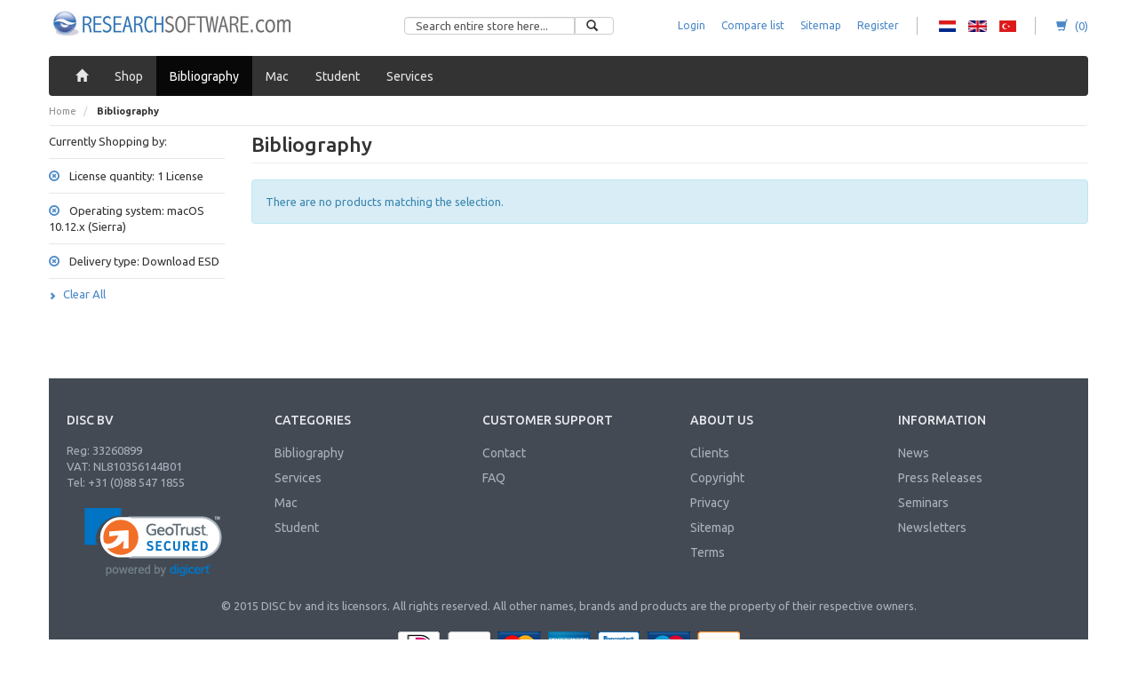

--- FILE ---
content_type: text/html; charset=UTF-8
request_url: https://shop.researchsoftware.com/bibliography?delivery_type=173&license_quantity=135&mode=grid&required_os=4112
body_size: 6536
content:
<!DOCTYPE html>
<head>
    <link rel="stylesheet" type="text/css" href="https://fonts.googleapis.com/css?family=Ubuntu:300,400,500,700,300italic,400italic,500italic,700italic">
<meta http-equiv="Content-Type" content="text/html; charset=utf-8" />
<title>EndNote 2025 Windows &amp; Mac, Full, Upgrade &amp; Student  | Researchsoftware.com | DISC B.V. (NL)</title>
<meta name="description" content="EndNote X8 (online) is the industry standard reference manager software tool for publishing and managing bibliographies, citations and references on the Windows and Mac desktop. Leave behind the tedious work of bibliographies and reference management and take your research to the next and more professional level with EndNote X8, the industry standard, most powerful research and reference manager on the market." />
<meta name="keywords" content="EndNote 2025, EndNote 21, EndNote 20, EndNote X9, EndNote X8, EndNote, X8, X7, Mac, Windows, Online, Full, Upgrade, Student, Hybrid, EndNote Online, windows, mac, X8,  ipad, iphone, software tool, writers, style requirements, bibliographies, curricula vitae, manuscripts, thesis, dissertations, grant proposals, term papers, publications, citations, references" />
<meta name="robots" content="INDEX,FOLLOW" />
<link rel="icon" href="https://shop.researchsoftware.com/media/favicon/websites/1/favicon_1.ico" type="image/x-icon" />
<link rel="shortcut icon" href="https://shop.researchsoftware.com/media/favicon/websites/1/favicon_1.ico" type="image/x-icon" />

	<script type="text/javascript">
	var _smartsupp = _smartsupp || {};
	_smartsupp.key = '34f5e335c557dbd8384e6742f7f5048c6843e039';
	window.smartsupp||(function(d) {
		var s,c,o=smartsupp=function(){ o._.push(arguments)};o._=[];
		s=d.getElementsByTagName('script')[0];c=d.createElement('script');
		c.type='text/javascript';c.charset='utf-8';c.async=true;
		c.src='//www.smartsuppchat.com/loader.js?';s.parentNode.insertBefore(c,s);
	})(document);
	</script>


<link rel="alternate" href="https://shop.researchsoftware.com/bibliography?___store=nl&amp;delivery_type=173&amp;license_quantity=135&amp;mode=grid&amp;required_os=4112" hreflang="nl"/>
<link rel="alternate" href="https://shop.researchsoftware.com/bibliography?delivery_type=173&amp;license_quantity=135&amp;mode=grid&amp;required_os=4112&amp;___store=default" hreflang="en"/>
<link rel="alternate" href="https://shop.researchsoftware.com/bibliography" hreflang="en"/>
<link rel="alternate" href="https://shop.researchsoftware.com/bibliography" hreflang="x-default"/>
<link rel="alternate" href="https://shop.researchsoftware.com/bibliography?___store=tr&amp;delivery_type=173&amp;license_quantity=135&amp;mode=grid&amp;required_os=4112" hreflang="tr"/>
				<script>smartsupp('group', 'BCEwWR5LjO'); //group EN/NL - SALES TEAM </script>
	<script> smartsupp('language', 'en');</script>
<script>
	smartsupp('translate', {
		widget: {
			online: 'Online'
		}
	}, 'en');
	</script>
<script>
	smartsupp('translate', {
		online: { // online window
			title: 'Assistance',
			infoTitle: 'Live chat',
			infoDesc: 'Ask a question',
			}
	}, 'en');
</script>

<script>
	smartsupp('translate', {
		banner: {
			arrow: {
				title: 'Help with purchase?',
				desc: "We'd be glad to help"
			}
		}
	}, 'en'); // update translates by language
</script>

<!--[if lt IE 7]>
<script type="text/javascript">
//<![CDATA[
    var BLANK_URL = 'https://shop.researchsoftware.com/js/blank.html';
    var BLANK_IMG = 'https://shop.researchsoftware.com/js/spacer.gif';
//]]>
</script>
<![endif]-->

<link rel="stylesheet" type="text/css" href="https://shop.researchsoftware.com/skin/frontend/disc_boilerplate/researchsoftware/css/style.css" media="all" />
<script type="text/javascript" src="https://shop.researchsoftware.com/js/prototype/prototype.js"></script>
<script type="text/javascript" src="https://shop.researchsoftware.com/js/lib/ccard.js"></script>
<script type="text/javascript" src="https://shop.researchsoftware.com/js/prototype/validation.js"></script>
<script type="text/javascript" src="https://shop.researchsoftware.com/js/scriptaculous/builder.js"></script>
<script type="text/javascript" src="https://shop.researchsoftware.com/js/scriptaculous/effects.js"></script>
<script type="text/javascript" src="https://shop.researchsoftware.com/js/scriptaculous/dragdrop.js"></script>
<script type="text/javascript" src="https://shop.researchsoftware.com/js/scriptaculous/controls.js"></script>
<script type="text/javascript" src="https://shop.researchsoftware.com/js/scriptaculous/slider.js"></script>
<script type="text/javascript" src="https://shop.researchsoftware.com/js/varien/js.js"></script>
<script type="text/javascript" src="https://shop.researchsoftware.com/js/varien/form.js"></script>
<script type="text/javascript" src="https://shop.researchsoftware.com/js/mage/translate.js"></script>
<script type="text/javascript" src="https://shop.researchsoftware.com/js/mage/cookies.js"></script>
<script type="text/javascript" src="https://shop.researchsoftware.com/skin/frontend/disc_boilerplate/default/js/script-ck.js"></script>
<link rel="canonical" href="https://shop.researchsoftware.com/bibliography" />

<script type="text/javascript">
//<![CDATA[
Mage.Cookies.path     = '/';
Mage.Cookies.domain   = '.shop.researchsoftware.com';
//]]>
</script>

<script type="text/javascript">
//<![CDATA[
optionalZipCountries = ["HK","IE","MO","PA"];
//]]>
</script>
            <!-- BEGIN GOOGLE ANALYTICS CODE -->
        <script type="text/javascript">
        //<![CDATA[
            var _gaq = _gaq || [];
            
_gaq.push(['_setAccount', 'UA-514038-3']);
_gaq.push (['_gat._anonymizeIp']);
_gaq.push(['_trackPageview']);
            
            (function() {
                var ga = document.createElement('script'); ga.type = 'text/javascript'; ga.async = true;
                ga.src = ('https:' == document.location.protocol ? 'https://ssl' : 'http://www') + '.google-analytics.com/ga.js';
                var s = document.getElementsByTagName('script')[0]; s.parentNode.insertBefore(ga, s);
            })();

        //]]>
        </script>
        <!-- END GOOGLE ANALYTICS CODE -->
    <script type="text/javascript">//<![CDATA[
        var Translator = new Translate([]);
        //]]></script><meta http-equiv="content-language" content="en" />
</head>
<body class=" catalog-category-view categorypath-bibliography category-bibliography">

        <div class="container">
    <div class="header-bg">
        <header role="banner">
            <h1 class="logo"><strong>Researchsoftware.com</strong><a href="https://shop.researchsoftware.com/" title="Researchsoftware.com" class="logo"><img src="https://shop.researchsoftware.com/skin/frontend/disc_boilerplate/researchsoftware/images/logo.png" alt="Researchsoftware.com" /></a></h1>
            <div class="quick-access">
                <div class="search-wrap">
                    <form id="search_mini_form" action="https://shop.researchsoftware.com/catalogsearch/result/" method="get">
    <div class="form-search">
        <div class="input-group">
            <input id="search" type="text" name="q" value="" class="input-text form-control" maxlength="128">
            <span class="input-group-btn">
                <button type="submit" title="Search" class="btn btn-default"><i class="icon glyphicon glyphicon-search" aria-hidden="true"></i></button>
            </span>
        </div>


        <div id="search_autocomplete" class="search-autocomplete"></div>
        <script type="text/javascript">
        //<![CDATA[
            var searchForm = new Varien.searchForm('search_mini_form', 'search', 'Search entire store here...');
            searchForm.initAutocomplete('https://shop.researchsoftware.com/catalogsearch/ajax/suggest/', 'search_autocomplete');
        //]]>
        </script>
    </div>
</form>
                    <div class="small-nav">
                        <ul class="links">
                        <li class="first" ><a href="https://shop.researchsoftware.com/customer/account/" title="1" >Login</a></li>
                                <li ><a href="/catalog/product_compare" title="2" >Compare list</a></li>
                                <li ><a href="/catalog/seo_sitemap/category" title="3" >Sitemap</a></li>
                                <li class=" last" ><a href="https://shop.researchsoftware.com/customer/account/create/" title="4" >Register</a></li>
            </ul>
                        <section class="block-locale contextual-links-region clearfix" id="block-locale-language">
    <ul class="language-switcher-locale-url">
                                            <li class="nl"><a lang="nl" class="language-link" href="https://shop.researchsoftware.com/bibliography?___store=nl&amp;delivery_type=173&amp;license_quantity=135&amp;mode=grid&amp;required_os=4112&amp;___from_store=default">RS - Dutch</a></li>
                                            <li class="en active"><a lang="default" class="language-link" href="https://shop.researchsoftware.com/bibliography?delivery_type=173&amp;license_quantity=135&amp;mode=grid&amp;required_os=4112&amp;___store=default&amp;___from_store=default">RS - English</a></li>
                                            <li class="tr last"><a lang="tr" class="language-link" href="https://shop.researchsoftware.com/bibliography?___store=tr&amp;delivery_type=173&amp;license_quantity=135&amp;mode=grid&amp;required_os=4112&amp;___from_store=default">RS - Turkish</a></li>
            </ul>
</section>
                        <div class="tiny-cart">
    <a href="https://shop.researchsoftware.com/checkout/cart/">
        <i class="glyphicon glyphicon-shopping-cart"></i>
        <span class="amount">(0)</span>
    </a>
</div>
                    </div>
                </div>
                            </div>
                    </header>
    </div>
</div>

<div class="container">
    <div class="main-nav-bg">
        <div class="main-nav-wrapper">
            <nav class="navbar navbar-inverse navbar-main" role="navigation">
                <div class="navbar-header">
                    <a class="navbar-brand" href="#">
                        Categories                    </a>
                    <button type="button" class="navbar-toggle" data-toggle="collapse" data-target=".categories-nav">
                        <span class="sr-only">Toggle Navigation</span>
                        <span class="icon-bar"></span>
                        <span class="icon-bar"></span>
                        <span class="icon-bar"></span>
                    </button>
                </div>
                <div class="collapse navbar-collapse navbar-main-collapse categories-nav">
                <ul class="nav navbar-nav">
    <li  class="level0 nav-1 first level-top"><a href="https://researchsoftware.com"  class="level-top" ><span>Home</span></a></li><li  class="level0 nav-2 level-top"><a href="/"  class="level-top" ><span>Shop</span></a></li><li  class="level0 nav-3 active level-top parent"><a href="https://shop.researchsoftware.com/bibliography"  class="level-top" ><span>Bibliography</span></a><ul class="level0"><li  class="level1 nav-3-1 first"><a href="https://shop.researchsoftware.com/bibliography/reference-manager" ><span>Reference Manager</span></a></li><li  class="level1 nav-3-2"><a href="https://shop.researchsoftware.com/bibliography/endnote-x8" ><span>EndNote X8</span></a></li><li  class="level1 nav-3-3"><a href="https://shop.researchsoftware.com/bibliography/endnote-x9" ><span>EndNote X9</span></a></li><li  class="level1 nav-3-4"><a href="https://shop.researchsoftware.com/bibliography/endnote-20" ><span>EndNote 20</span></a></li><li  class="level1 nav-3-5"><a href="https://shop.researchsoftware.com/bibliography/endnote-21" ><span>EndNote 21</span></a></li><li  class="level1 nav-3-6 last"><a href="https://shop.researchsoftware.com/bibliography/endnote-2025" ><span>EndNote 2025</span></a></li></ul></li><li  class="level0 nav-4 level-top"><a href="https://shop.researchsoftware.com/mac"  class="level-top" ><span>Mac</span></a></li><li  class="level0 nav-5 level-top"><a href="https://shop.researchsoftware.com/student"  class="level-top" ><span>Student</span></a></li><li  class="level0 nav-6 last level-top parent"><a href="https://shop.researchsoftware.com/services"  class="level-top" ><span>Services</span></a><ul class="level0"><li  class="level1 nav-6-1 first last"><a href="https://shop.researchsoftware.com/services/in-comp-training" ><span>In-Company Training</span></a></li></ul></li></ul>
                </div>
            </nav>
                    </div>
    </div>
</div>
    
    <div class="container main-container">
        <div class="white-wrapper">
                        <div class="inner-container">
                    <noscript>
        <div class="global-site-notice noscript">
            <div class="notice-inner">
                <p>
                    <strong>JavaScript seems to be disabled in your browser.</strong><br />
                    You must have JavaScript enabled in your browser to utilize the functionality of this website.                </p>
            </div>
        </div>
    </noscript>
                <ul class="breadcrumb">
            <li class="home">
                    <a href="https://shop.researchsoftware.com/" title="Go to Home Page">Home</a>
                </li>
            <li class="category6">
                    <strong>Bibliography</strong>
                </li>
    </ul>
        
                <div class="layout layout-2-cols">
                    <aside role="complementary">
                        <div class="block block-layered-nav">
    <div class="block-content">
        <div class="currently">
    <p class="block-subtitle">Currently Shopping by:</p>
    <ol>
            <li>
                            <a  class="btn-remove" href="https://shop.researchsoftware.com/bibliography?delivery_type=173&amp;mode=grid&amp;required_os=4112" title="Remove This Item"><span class="glyphicon glyphicon-remove-circle"></span></a>
                        <span class="filter-label">License quantity:</span> <span class="value">1 License</span>
        </li>
            <li>
                            <a  class="btn-remove" href="https://shop.researchsoftware.com/bibliography?delivery_type=173&amp;license_quantity=135&amp;mode=grid" title="Remove This Item"><span class="glyphicon glyphicon-remove-circle"></span></a>
                        <span class="filter-label">Operating system:</span> <span class="value">macOS 10.12.x (Sierra)</span>
        </li>
            <li>
                            <a  class="btn-remove" href="https://shop.researchsoftware.com/bibliography?license_quantity=135&amp;mode=grid&amp;required_os=4112" title="Remove This Item"><span class="glyphicon glyphicon-remove-circle"></span></a>
                        <span class="filter-label">Delivery type:</span> <span class="value">Download ESD</span>
        </li>
        </ol>
</div>
                    <div class="actions"><a href="https://shop.researchsoftware.com/bibliography?mode=grid"><span class="glyphicon glyphicon-chevron-right"></span> Clear All</a></div>
                    </div>
</div>
                    </aside>
                    <div role="main">
                                                <div class="page-title category-title">
        <h1>Bibliography</h1>
</div>


    <div class="category-description std">
        <head>
<meta name="viewport" content="width=device-width, initial-scale=1.0"/>
</head>
<style>
.jumbotron-bg {
    background: #539d3e;
    padding: 0px 0;
    position: relative;
    overflow: hidden;
    height: 100px;
   margin-bottom: 10px;
}
.jumbotron-bg h1 {
    display: none;
}

.jumbotron-wrapper .jumbotron-par {
    float: left;
    width: 90%;
padding-left: 0px;
}
.category-description{
  display:none;
}
@media only screen and (max-width : 320px) {

	.jumbotron-par p {
     color: #fff !important;
     font-size: 20px !important;
     position: absolute !important; 
     top: 50% !important;
}
   .jumbotron-bg {
   height: 150px !important;    
}
}

@media only screen and (min-width : 320px) and (max-width : 480px) {

	.jumbotron-par p {
     color: #fff !important;
     font-size: 20px !important;
     position: absolute !important; 
     top: 50% !important;
}
   .jumbotron-bg {
   height: 150px !important;    
}
}
@media (min-width: 320px) and (max-width: 568px) and (orientation: landscape) {

	
	.jumbotron-par p {
     color: #fff !important;
     font-size: 20px !important;
     position: absolute !important; 
     top: 50% !important;
}
   .jumbotron-bg {
   height: 100px !important;    
}
}
@media (min-width: 375px) and (max-width: 667px) and (orientation: landscape) {

	
	.jumbotron-par p {
     color: #fff !important;
     font-size: 20px !important;
     position: absolute !important; 
     top: 50% !important;
}
   .jumbotron-bg {
   height: 60px !important;    
}
}
</style>
<p style= "color: #fff; font-size: 20px;position: absolute; top: 50%;">Buy EndNote 21 today and get a free upgrade to EndNote 2025 when it launches late-April 2025. Already have EndNote 21? Buy the EndNote 2025 Upgrade Download PRE-ORDER now and be one of the first to receive the license when EndNote 2025 is launched.</p>    </div>
    
    <p class="note-msg">There are no products matching the selection.</p>

<script type="text/javascript">
updateCompareBtn();

var compareUrl = 'https://shop.researchsoftware.com/catalog/product_compare/index/items/';
function doCompare()
{
	var list = getSelectedCompare();
	var compare = compareUrl + list.join(',');
	if (list.length >= 0) {
	    window.location = compare;
	}
	//else {
 	//	alert('You have no products to compare.');
	//}
}

function updateCompareBtn()
{
	var btn = $('compare-btn');
	var text = 'Compare' + getSuffix();

	btn.update(text);
}

function getSuffix()
{
    var out        = '';
	var in_compare = 0;
	var amount     = getSelectedCompare();
	var value      = amount.length + in_compare;

	if (value > 0) {
		out = ' (' + value + ')';
	}

	return out;
}

function getSelectedCompare()
{
	var checked = [];
	var checkboxes = $$('.to-compare');

	checkboxes.each(function(item) {
        if(item.checked) {
        	checked.push(item.getValue());
        }
	});

	return checked;
}
</script>
                    </div>
                </div>
            </div>
        </div>
    </div>
    
        
    <div class="container">
    <footer role="quickscan" class="container-inner">
        <div class="footer-bg">
            <div class="region region-footer">
                <div class="row">
                    <div class="block footer-block footer-logo">
                        <h2>DISC bv</h2>
<p>Reg: 33260899<br />VAT: NL810356144B01<br />Tel: +31 (0)88 547 1855<br /><br /><!-- Begin DigiCert site seal HTML and JavaScript -->
<div id="DigiCertClickID_Pfbhc4-s" data-language="en">
	
</div>
<script type="text/javascript">
var __dcid = __dcid || [];__dcid.push(["DigiCertClickID_Pfbhc4-s", "16", "s", "black", "Pfbhc4-s"]);(function(){var cid=document.createElement("script");cid.async=true;cid.src="//seal.digicert.com/seals/cascade/seal.min.js";var s = document.getElementsByTagName("script");var ls = s[(s.length - 1)];ls.parentNode.insertBefore(cid, ls.nextSibling);}());
</script>
<!-- End DigiCert site seal HTML and JavaScript -->
</p>                    </div>
                    <div class="block footer-block footer-cat">
                        <h2>CATEGORIES</h2>
<ul>
<li><a href="/bibliography" target="_self"><span>Bibliography</span></a></li>
<li><span><a href="/services" target="_self">Services</a><br /></span></li>
<li><a href="/mac" target="_self">Mac</a></li>
<li><a href="/student" target="_self"><span>Student</span></a></li>
</ul>                    </div>
                    <div class="block footer-block footer-care">
                        <h2>Customer support</h2>
<ul>
<li><a href="/contact" target="_self">Contact</a></li>
<li><a href="http://shop.researchsoftware.com/faq" target="_self">FAQ</a></li>
</ul>                    </div>
                    <div class="block footer-block footer-about">
                        <h2>About us</h2>
<ul>
<li><a href="https://researchsoftware.com/clients" target="_self">Clients</a></li>
<li><a href="/copyright" target="_self">Copyright</a></li>
<li><a href="/privacy" target="_self">Privacy</a></li>
<li><a href="/catalog/seo_sitemap/category" target="_self">Sitemap</a></li>
<li><a href="/terms" target="_self">Terms</a></li>
</ul>                    </div>
                    <div class="block footer-block footer-news">
                        <h2>Information</h2>
<ul>
<li><a href="https://researchsoftware.com/news" target="_self">News</a></li>
<li><a href="https://researchsoftware.com/press-releases">Press Releases</a></li>
<li><a href="https://researchsoftware.com/seminar">Seminars</a></li>
<li><a href="https://researchsoftware.com/newsletters">Newsletters</a></li>
</ul>                    </div>
                </div>
            </div>

            <div class="region region-footer-bottom">
                <div class="block">&copy; 2015 DISC bv and its licensors. All rights reserved.  All other names, brands and products are the property of their respective owners.</div>
                <div class="block" id="block-block-6"><p><img src="https://shop.researchsoftware.com/media/wysiwyg/partials/payments.png" alt="Payment options: iDeal, Visa, MasterCard, American Express, Bancontact MisterCash, Maestro, PayPal" /></p></div>
            </div>

            
        </div>
    </footer>
</div>
    

    
</body>
</html>
